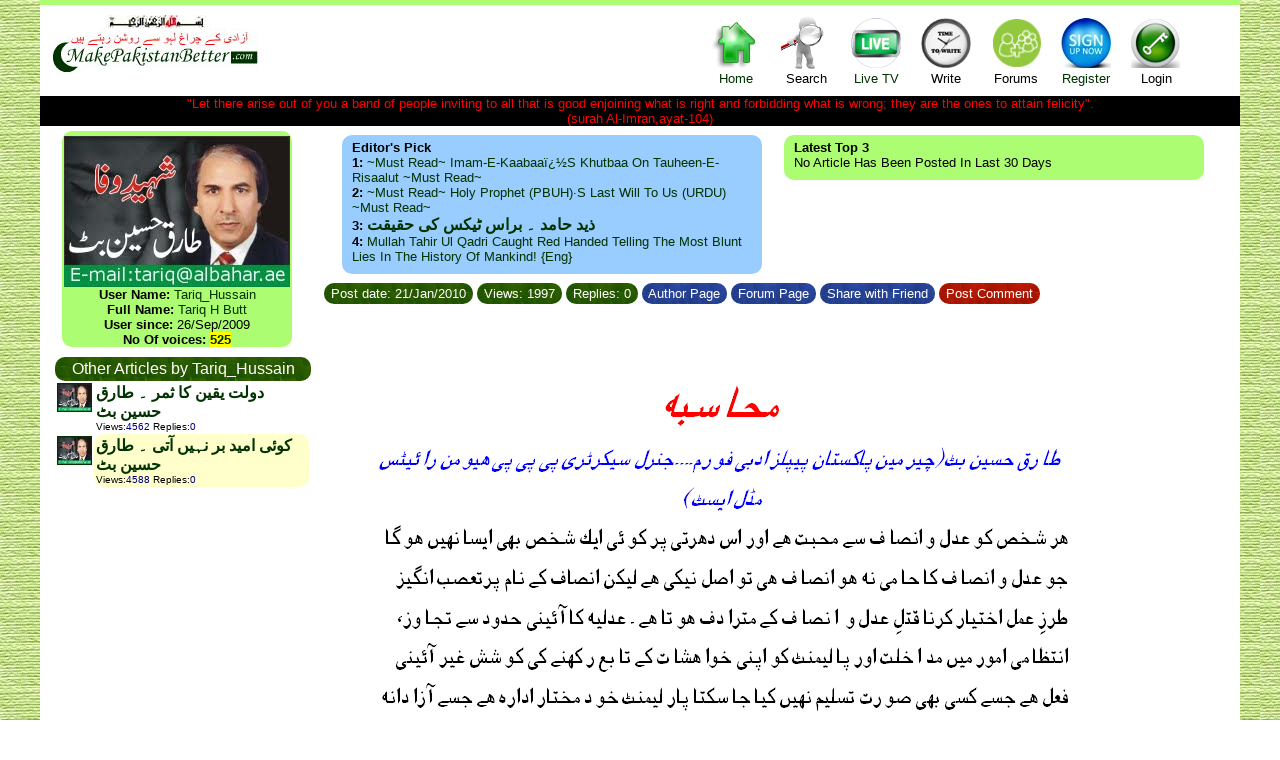

--- FILE ---
content_type: text/html; charset=utf-8
request_url: http://makepakistanbetter.com/why_how_what_forum.aspx?GroupID=11&ArticleID=8900
body_size: 46434
content:

<!DOCTYPE html PUBLIC "-//W3C//DTD XHTML 1.0 Transitional//EN" "http://www.w3.org/TR/xhtml1/DTD/xhtml1-transitional.dtd">

<html xmlns="http://www.w3.org/1999/xhtml">
<head><meta name="description" content="Think Tank of Pakistan,Pakistan's Think tank,ThinkTank of Pakistan,Voice forum of Pakistan,Pakistan's Voice forum, help us to build the biggest and independent think tank of Islamic Republic of Pakistan,History of Pakistan,Pakistan's history, informative links,Pakistan's Links, all you want to know about Pakistan all on one site" /><meta name="Keywords" content="Think Tank of Pakistan,Pakistan's Think tank,ThinkTank of Pakistan,Voice forum of Pakistan,Pakistan's Voice forum, help us to build the biggest and independent think tank of Islamic Republic of Pakistan,History of Pakistan,Pakistan's history, informative links,Pakistan's Links, all you want to know about Pakistan all on one site" /><meta name="verify-v1" content="ZDBujaR5p3o/dVbTW88QSSUeb74s06Je4ZTmjMxmZqo=" /><meta http-equiv="Content-Language" content="en-gb" /><meta http-equiv="Content-Type" content="charset=windows-1252;text/html;  charset=UTF-8;charset=ISO-8859-1" /><link rel="stylesheet" href="CSSFiles/mpb.css" type="text/css" /><title>
	Let us make Pakistan Better
</title>
    </head>
<body>
<link rel="stylesheet" href="CSSFiles/mpb.css" type="text/css">
    <form name="aspnetForm" method="post" action="why_how_what_forum.aspx?GroupID=11&amp;ArticleID=8900" id="aspnetForm">
<div>
<input type="hidden" name="__VIEWSTATE" id="__VIEWSTATE" value="/[base64]" />
</div>

<div>

	<input type="hidden" name="__VIEWSTATEGENERATOR" id="__VIEWSTATEGENERATOR" value="E1E659CE" />
</div>
    <center>
    <div class=clearfix style="width:1200px; background-color:White;   ">
     <center>
            
            
<script language="javascript">
    function showforums(val1) {
        document.getElementById('divsearch').style.display = 'none';
        document.getElementById('divcs').style.display = 'none';
        document.getElementById('divForums').style.display = 'none';
        document.getElementById('divLogin').style.display = 'none';

        if (val1 == 4) {
            if (document.getElementById('divForums').style.display == '')
                document.getElementById('divForums').style.display = 'none';
            else
                document.getElementById('divForums').style.display = '';
        }
        else if (val1 == 6) {
            if (document.getElementById('divLogin').style.display == '')
                document.getElementById('divLogin').style.display = 'none';
                else 
                    document.getElementById('divLogin').style.display = '';
        }
        else if (val1 == 3) {
            if (document.getElementById('divsearch').style.display == '')
                document.getElementById('divsearch').style.display = 'none';
                else
                    document.getElementById('divsearch').style.display = '';
        }
        else if (val1 == 1) {
        if (document.getElementById('divcs').style.display == '')
            document.getElementById('divcs').style.display = 'none';
            else
                document.getElementById('divcs').style.display = '';
        }
    }
</script>
<div style=" background-color:#ACFD71; width:100%; font-size:3pt;"><br /></div>  
<div class="div1"  id="maind1" style=" margin-top: 0px; overflow:hidden; align:right; width:100%;">
<div style=" padding:10px 0 10px 10px; float:left; text-align:center;" >
       <img src="images/bism.jpg" width="100" height="13"><br><a href="default.aspx">
       <img style="border:0" src="images/Pakistan.jpg" width="211" height="47"></a>
</div>

<div style=" color:Red; width:340px; padding:10px 50px 10px 50px; float:left; text-align: center; vertical-align:middle; ">
  <!--Some message will appear here-->
 

</div>
<div style=" width:520px; padding:0px 0px  0px 0px; float:left; text-align:center;">      
<div style=" padding:10px 10px 10px 10px; float:left; text-align:center; cursor:pointer"  >
     <a href="default.aspx"  > <div class="homei" style="padding:0px 0px 0px 0px;width:50px; height:56px;" >&nbsp;</div>
      Home</a>
</div>
<div style=" padding:10px 10px 10px 10px; float:left; text-align:center; cursor:pointer"    onclick="showforums(3);">
       <div class="helpi" style="padding:0px 0px 0px 0px;width:50px; height:56px;" >&nbsp;</div>
      Search 
</div> 
<div style=" padding:10px 10px 10px 10px; float:left; text-align:center; cursor:pointer"  >
     <a href="ViewTv.aspx" target=_blank>  <div class="tvi" style="padding:0px 0px 0px 0px;width:50px; height:56px;" >&nbsp;</div>
     Live TV</a>
</div> 

<div style=" padding:10px  10px 10px 10px; float:left; text-align:center; cursor:pointer" onclick="showforums(1);">
     <div class="writei" style="padding:0px 0px 0px 0px;width:50px; height:56px;" >&nbsp;</div>Write
</div>   
<div style=" padding:10px  10px 10px 10px; float:left; text-align:center; cursor:pointer" onclick="showforums(4);">
      <div class="forumi" style="padding:0px 0px 0px 0px;width:50px; height:56px;" >&nbsp;</div>Forums
</div>   
        
<div style=" padding:10px 10px 10px 10px; float:left; text-align:center; cursor:pointer"  >
      <a href="AddUser.aspx"  >
        <div class="registeri" style="padding:0px 0px 0px 0px;width:50px; height:56px;" >&nbsp;</div>Register </a>
</div>         
<div style=" padding:10px 10px 10px 10px; float:left; text-align:center; cursor:pointer" onclick="showforums(6);">
       <div class="logini" style="padding:0px 0px 0px 0px;width:50px; height:56px;" >&nbsp;</div>Login
</div>  

</div>

</div>

<div class="popup" class=divsearch id="divcs" style=" text-align:center; border-radius:10pt; padding: 10px 10px 10px 10px;   font-size:14px; width:650px; display:none;top:85px; right:200px; position:absolute;">
  <div style="vertical-align:top;    cursor:pointer;width:100%; text-align:right;" onclick="showforums(0); " >X</div>
        Coming Soon!!!<br />
        Please send your articles/ voices/ comments/ videos etc. to webmaster via email @ webmaster@makepakistanbetter.com<br />
        Thank you
</div>

<div class="popup" class=divsearch id="divLogin" style=" text-align:center; border-radius:10pt; padding: 10px 10px 10px 10px;   font-size:14px; width:650px; display:none;top:85px; right:200px; position:absolute;">
  <div style="vertical-align:top;    cursor:pointer;width:100%; text-align:right;" onclick="showforums(0); " >X</div>
       UserName: <input name="ctl00$HeaderBanner1$UName" type="text" id="ctl00_HeaderBanner1_UName" />
       Password: <input name="ctl00$HeaderBanner1$UPassword" type="password" id="ctl00_HeaderBanner1_UPassword" />
       <input type="submit" name="ctl00$HeaderBanner1$logmein" value="Log me in" id="ctl00_HeaderBanner1_logmein" />
       <br />       Forgot your password, No Problem <a href="ForgotPassword.aspx"><span style="color:red"> click here </span>.</a>
</div>
<div class="popup" class=divsearch id="divForums" style=" text-align:center; border-radius:10pt; padding: 10px 10px 10px 10px;   font-size:14px; width:950px; display:none;top:85px; right:200px; position:absolute;">
  <div style="vertical-align:top;    cursor:pointer;width:100%; text-align:right;" onclick="showforums(0); " >X</div>
       <table width=900px cellspacing="1" style=" border:0  none;"   border="0">
 
    <tr>
   
       <td align="center"  width="8%">
      
      <a title="Islam" href="why_how_what.aspx?GroupID=3&Group_title=Islam" target="_top">
     
      <div class="pici1" style="padding:0px 0px 0px 0px;width:30px; height:30px;" >&nbsp;</div>
      </a></td>    
      
      <td align="center"  width="8%">
       
      <a title="Pakistan" href="why_how_what.aspx?GroupID=5&Group_title=Pakistan" target="_top">
     
      <div class="pici2" style="padding:0px 0px 0px 0px;width:30px; height:30px;" >&nbsp;</div></a></td>
          <td align="center"  width="8%">
       
      <a title="Politics" href="why_how_what.aspx?GroupID=1&Group_title=Politics" target="_top">
      
      <div class="pici3" style="padding:0px 0px 0px 0px;width:30px; height:30px;" >&nbsp;</div></a></td>
       <td align="center"  width="9%">
       
      <a title="Islam and World" href="why_how_what.aspx?GroupID=9&Group_title=Islam and World" target="_top">
     
      <div class="pici4" style="padding:0px 0px 0px 0px;width:30px; height:30px;" >&nbsp;</div></a></td>
       <td align="center"  width="8%">
       
      <a title="Science &amp; Tech." href="why_how_what.aspx?GroupID=6&Group_title=IT" target="_top">
     
      <div class="pici5" style="padding:0px 0px 0px 0px;width:30px; height:30px;" >&nbsp;</div></a></td>
        
      
      <td align="center"  width="9%">
       
      <a title="Global News" href="why_how_what.aspx?GroupID=12&Group_title=Global News" target="_top">
      
      <div class="pici6" style="padding:0px 0px 0px 0px;width:30px; height:30px;" >&nbsp;</div></a></td>
       
      <td align="center"  width="8%">
       
      <a title="Urdu Articles" href="why_how_what.aspx?GroupID=11&Group_title=Urdu Articles" target="_top">
     
      <div class="pici7" style="padding:0px 0px 0px 0px;width:30px; height:30px;" >&nbsp;</div></a></td>
        <td align="center"  width="8%">
       
      <a title="Poetry corner" href="why_how_what.aspx?GroupID=20&Group_title=Poetry corner" target="_top">
      
      <div class="pici8" style="padding:0px 0px 0px 0px;width:30px; height:30px;" >&nbsp;</div></a></td>
        <td align="center"  width="8%">
       
      <a title="Cartoons & Images" href="why_how_what.aspx?GroupID=34&Group_title=Cartoons" target="_top">
     
      <div class="pici9" style="padding:0px 0px 0px 0px;width:30px; height:30px;" >&nbsp;</div>
      </a></td>
       <td align="center"  width="8%">
       
      <a title="My Voice" href="why_how_what.aspx?GroupID=22&Group_title=My Voice" target="_top">
      
      <div class="pici10" style="padding:0px 0px 0px 0px;width:30px; height:30px;" >&nbsp;</div></a></td>
       <td   align="center"  width="8%">
       
      <a title="Videos" href="why_how_what.aspx?GroupID=18&Group_title=Videos" target="_top">
      
      <div class="pici11" style="padding:0px 0px 0px 0px;width:30px; height:30px;" >&nbsp;</div></a></td>
        <td   align="center"  width="8%">
       
      <a title="Sports" href="why_how_what.aspx?GroupID=4&Group_title=Sports" target="_top">
 
      <div class="pici12" style="padding:0px 0px 0px 0px;width:30px; height:30px;" >&nbsp;</div></a></td>
      </tr>

    <tr>
   
           <td >
      
<b> <a title="Islam" href="why_how_what.aspx?GroupID=3&Group_title=Islam" target="_top">
<font style="font-size:8pt">Islam</font></a></b></td>
         <td >
      
      <a title="Pakistan" href="why_how_what.aspx?GroupID=5&Group_title=Pakistan" target="_top"><b><font style="font-size:8pt">Pakistan</font></b></a></td>
       <td >
      
      <a title="Politics" href="why_how_what.aspx?GroupID=1&Group_title=Politics" target="_top"><b><font style="font-size:8pt">Politics</font></b></a></td>
         <td >
      
      <a title="Islam and World" href="why_how_what.aspx?GroupID=9&Group_title=Islam and World" target="_top"><b><font style="font-size:8pt">Islam & World</font></b></a></td> 
      
          <td >
      
      <a title="Science &amp; Tech." href="why_how_what.aspx?GroupID=6&Group_title=IT" target="_top"><font style="font-size:8pt"><b>Science & Tech.</b></font></a></td>
      
      
         <td >
      <b><a title="Global Articles" href="why_how_what.aspx?GroupID=12&Group_title=Global News" target="_top">
      <font style="font-size:8pt">Global Articles</font></a></b></td>
      
    
     
       
        <td >
      
      <a title="Urdu Articles" href="why_how_what.aspx?GroupID=11&Group_title=Urdu Articles" target="_top"><b><font style="font-size:8pt">Urdu Articles</font></b></a></td>
         <td >
      
      <a title="Poetry corner" href="why_how_what.aspx?GroupID=20&Group_title=Poetry corner" target="_top"><b><font style="font-size:8pt">Poetry</font></b></a></td>
        <td >
      
      <a title="Cartoons & Images" href="why_how_what.aspx?GroupID=34&Group_title=Cartoons/Images" target="_top"><b><font style="font-size:8pt">Cartoons & Images</font></b></a></td>
          <td >
      
      <a title="My Voice" href="why_how_what.aspx?GroupID=22&Group_title=My Voice" target="_top"><b><font style="font-size:8pt">My Voice</font></b></a></td>
         <td >
      
      <a title="Videos" href="why_how_what.aspx?GroupID=18&Group_title=Videos" target="_top"><b><font style="font-size:8pt">Videos</font></b></a></td>
         <td >
      
      <a title="Sports" href="why_how_what.aspx?GroupID=4&Group_title=Sports" target="_top"><font style="font-size:8pt"><b>Sports</b></font></a></td>
    </tr>

    </table>
</div>
 
<div class="popup" class=divsearch id="divsearch" style=" text-align:center; border-radius:10pt; padding: 10px 10px 10px 10px;   font-size:14px; width:450px; display:none;top:85px; right:200px; position:absolute;">
 <div style="vertical-align:top;    cursor:pointer;width:100%; text-align:right;" onclick="showforums(0); " >X</div>
 <font color=green>Article Search</font><br />
             by Article keywords :<input name="ctl00$HeaderBanner1$ArticleKeyWords" type="text" id="ctl00_HeaderBanner1_ArticleKeyWords" name="ArticleKeyWords" /> <br /> <font color=green>OR</font><br /> 
       by Author Name :<input name="ctl00$HeaderBanner1$ArticleAuthor" type="text" id="ctl00_HeaderBanner1_ArticleAuthor" name="ArticleAuthor" /> <br /> <font color=green>OR</font><br />
       by Posted By :<input name="ctl00$HeaderBanner1$ArticleOwner" type="text" id="ctl00_HeaderBanner1_ArticleOwner" name="ArticleOwner" /><br />
       <input type="submit" name="ctl00$HeaderBanner1$Search" value="Search Articles" id="ctl00_HeaderBanner1_Search" />
</div>
 </center>
        
 
<div id="divM" style="background-color:Black; color:Red;   width:100%"  >
&quot;Let there arise out of you a band of people inviting to all that is good enjoining 
what is right and forbidding what is wrong; they are the ones to attain felicity&quot;.<br /> (surah Al-Imran,ayat-104)
</div>
<div id="div3" style="float:left; width:250px; padding:0px 0 0 0px"> 
<div id="div4" class="UPic" style="float:left;padding:5px 0px 0 0px" >
<a href="why_how_what_user.aspx?userid=Tariq_Hussain">
<img id="ctl00_ContentPlaceHolder1_imgu" src="APics/3503.jpg" alt="Image Not found for user" style="border-width:0px;" /> <br /></a>

<b>User Name:</b> <a href="why_how_what_user.aspx?userid=Tariq_Hussain">Tariq_Hussain</a><br />
<b>Full Name:</b> <a href="why_how_what_user.aspx?userid=Tariq_Hussain">Tariq H Butt </a><br />
<b>User since:</b> 26/Sep/2009<br />
<b>No Of voices: <a href="why_how_what_user.aspx?userid=Tariq_Hussain" style=" background:yellow;">525</a></b>
</div>
<div id="div2" style="float:left; width:250px; padding:5px 0 0 5px">
     
 
<div   style="padding:0 0 0 10px; width:100%;float:left; ">              
  
 <div class="divh" style="width:250px;   float:left;">
 <a href="why_how_what_All.aspx?Sby=1" title="Show me All top rated Articles">
 <font  color="#FFFFFF"><span id="ctl00_ContentPlaceHolder1_Top15List2_lblTitle" class="lblTitle">Other Articles by Tariq_Hussain</span></font> </a>
 </div>
 
 <div  style="width:100%;  float:left;">      
         
     
       <table width=100% cellspacing=0 cellpadding=2 style=" border:none 0">
      
  
<tr><td style="vertical-align:top; text-align:left;" >
       <a   href="why_how_what_user.aspx?userID=Tariq_Hussain" target="_top">
       <img  title="Show me All Articles posted by : Tariq_Hussain" src="apicss/3503.jpg" width="33" height="27" border=1></a>
    </td>
    <td class='nrow'  style="vertical-align:top; text-align:left;"  >
   <a href="why_how_what_forum.aspx?GroupID=11&ArticleID=27848" target="_top" class='urduA'  >
       &#1583;&#1608;&#1604;&#1578; &#1740;&#1602;&#1740;&#1606; &#1705;&#1575; &#1579;&#1605;&#1585; &#1748; &#1591;&#1575;&#1585;&#1602; &#1581;&#1587;&#1740;&#1606; &#1576;&#1657;</a><br>
         
       <font size="1">Views</font><font color="#000000" size="1">:</font><font color="#000080" size="1">4562</font><font color="#000000" size="1"> </font>
<font size="1"> Replies</font><font color="#000000" size="1">:</font><font color="#000080" size="1">0</font>
     </td>
     </tr>   
     
<tr><td style="vertical-align:top; text-align:left;" >
       <a   href="why_how_what_user.aspx?userID=Tariq_Hussain" target="_top">
       <img  title="Show me All Articles posted by : Tariq_Hussain" src="apicss/3503.jpg" width="33" height="27" border=1></a>
    </td>
    <td class='arow'  style="vertical-align:top; text-align:left;"  >
   <a href="why_how_what_forum.aspx?GroupID=11&ArticleID=27844" target="_top" class='urduA'  >
       &#1705;&#1608;&#1574;&#1740; &#1575;&#1605;&#1740;&#1583; &#1576;&#1585; &#1606;&#1729;&#1740;&#1722; &#1570;&#1578;&#1740; &#1748; &#1591;&#1575;&#1585;&#1602; &#1581;&#1587;&#1740;&#1606; &#1576;&#1657;</a><br>
         
       <font size="1">Views</font><font color="#000000" size="1">:</font><font color="#000080" size="1">4588</font><font color="#000000" size="1"> </font>
<font size="1"> Replies</font><font color="#000000" size="1">:</font><font color="#000080" size="1">0</font>
     </td>
     </tr>   
     
     <tr><td colspan=2>
             <script type="text/javascript"><!--
google_ad_client = "ca-pub-3576342540965318";
/* MpbFP */
google_ad_slot = "0233067322";
google_ad_width = 250;
google_ad_height = 250;
//-->
</script>
<script type="text/javascript"
src="http://pagead2.googlesyndication.com/pagead/show_ads.js">
</script>	
             </td></tr>
                
<tr><td style="vertical-align:top; text-align:left;" >
       <a   href="why_how_what_user.aspx?userID=Tariq_Hussain" target="_top">
       <img  title="Show me All Articles posted by : Tariq_Hussain" src="apicss/3503.jpg" width="33" height="27" border=1></a>
    </td>
    <td class='nrow'  style="vertical-align:top; text-align:left;"  >
   <a href="why_how_what_forum.aspx?GroupID=11&ArticleID=27820" target="_top" class='urduA'  >
       &#1582;&#1583;&#1575;&#1574;&#1740; &#1662;&#1729;&#1670;&#1575;&#1606; &#1705;&#1575; &#1586;&#1740;&#1606;&#1729; &#1748; &#1591;&#1575;&#1585;&#1602; &#1581;&#1587;&#1740;&#1606; &#1576;&#1657;</a><br>
         
       <font size="1">Views</font><font color="#000000" size="1">:</font><font color="#000080" size="1">2039</font><font color="#000000" size="1"> </font>
<font size="1"> Replies</font><font color="#000000" size="1">:</font><font color="#000080" size="1">0</font>
     </td>
     </tr>   
     
<tr><td style="vertical-align:top; text-align:left;" >
       <a   href="why_how_what_user.aspx?userID=Tariq_Hussain" target="_top">
       <img  title="Show me All Articles posted by : Tariq_Hussain" src="apicss/3503.jpg" width="33" height="27" border=1></a>
    </td>
    <td class='arow'  style="vertical-align:top; text-align:left;"  >
   <a href="why_how_what_forum.aspx?GroupID=11&ArticleID=27807" target="_top" class='urduA'  >
       &#1585;&#1608;&#1588;&#1606;&#1740; &#1705;&#1575; &#1587;&#1601;&#1585;&#1748;&#1591;&#1575;&#1585;&#1602; &#1581;&#1587;&#1740;&#1606; &#1576;&#1657;</a><br>
         
       <font size="1">Views</font><font color="#000000" size="1">:</font><font color="#000080" size="1">2161</font><font color="#000000" size="1"> </font>
<font size="1"> Replies</font><font color="#000000" size="1">:</font><font color="#000080" size="1">0</font>
     </td>
     </tr>   
     
<tr><td style="vertical-align:top; text-align:left;" >
       <a   href="why_how_what_user.aspx?userID=Tariq_Hussain" target="_top">
       <img  title="Show me All Articles posted by : Tariq_Hussain" src="apicss/3503.jpg" width="33" height="27" border=1></a>
    </td>
    <td class='nrow'  style="vertical-align:top; text-align:left;"  >
   <a href="why_how_what_forum.aspx?GroupID=11&ArticleID=27802" target="_top" class='urduA'  >
       &#1606;&#1580;&#1575;&#1578; &#1705;&#1740; &#1575;&#1587;&#1575;&#1587; &#1748; &#1591;&#1575;&#1585;&#1602; &#1581;&#1587;&#1740;&#1606; &#1576;&#1657;</a><br>
         
       <font size="1">Views</font><font color="#000000" size="1">:</font><font color="#000080" size="1">1862</font><font color="#000000" size="1"> </font>
<font size="1"> Replies</font><font color="#000000" size="1">:</font><font color="#000080" size="1">0</font>
     </td>
     </tr>   
     
<tr><td style="vertical-align:top; text-align:left;" >
       <a   href="why_how_what_user.aspx?userID=Tariq_Hussain" target="_top">
       <img  title="Show me All Articles posted by : Tariq_Hussain" src="apicss/3503.jpg" width="33" height="27" border=1></a>
    </td>
    <td class='arow'  style="vertical-align:top; text-align:left;"  >
   <a href="why_how_what_forum.aspx?GroupID=11&ArticleID=27800" target="_top" class='urduA'  >
       &#1576;&#1581;&#1585; &#1576;&#1746; &#1705;&#1585;&#1575;&#1722; &#1748; &#1591;&#1575;&#1585;&#1602; &#1581;&#1587;&#1740;&#1606; &#1576;&#1657;</a><br>
         
       <font size="1">Views</font><font color="#000000" size="1">:</font><font color="#000080" size="1">2004</font><font color="#000000" size="1"> </font>
<font size="1"> Replies</font><font color="#000000" size="1">:</font><font color="#000080" size="1">0</font>
     </td>
     </tr>   
     
<tr><td style="vertical-align:top; text-align:left;" >
       <a   href="why_how_what_user.aspx?userID=Tariq_Hussain" target="_top">
       <img  title="Show me All Articles posted by : Tariq_Hussain" src="apicss/3503.jpg" width="33" height="27" border=1></a>
    </td>
    <td class='nrow'  style="vertical-align:top; text-align:left;"  >
   <a href="why_how_what_forum.aspx?GroupID=11&ArticleID=27792" target="_top" class='urduA'  >
       &#1593;&#1604;&#1605; &#1608; &#1576;&#1589;&#1740;&#1585;&#1578; &#1705;&#1575; &#1593;&#1604;&#1605;&#1576;&#1585;&#1583;&#1575;&#1585; &#1748; &#1591;&#1575;&#1585;&#1602; &#1581;&#1587;&#1740;&#1606; &#1576;&#1657;</a><br>
         
       <font size="1">Views</font><font color="#000000" size="1">:</font><font color="#000080" size="1">1974</font><font color="#000000" size="1"> </font>
<font size="1"> Replies</font><font color="#000000" size="1">:</font><font color="#000080" size="1">0</font>
     </td>
     </tr>   
     
<tr><td style="vertical-align:top; text-align:left;" >
       <a   href="why_how_what_user.aspx?userID=Tariq_Hussain" target="_top">
       <img  title="Show me All Articles posted by : Tariq_Hussain" src="apicss/3503.jpg" width="33" height="27" border=1></a>
    </td>
    <td class='arow'  style="vertical-align:top; text-align:left;"  >
   <a href="why_how_what_forum.aspx?GroupID=11&ArticleID=27766" target="_top" class='urduA'  >
       &#1583;&#1593;&#1575;&#1548;&#1575;&#1604;&#1578;&#1580;&#1575; &#1575;&#1608;&#1585; &#1602;&#1590;&#1575; &#1748; &#1591;&#1575;&#1585;&#1602; &#1581;&#1587;&#1740;&#1606; &#1576;&#1657;</a><br>
         
       <font size="1">Views</font><font color="#000000" size="1">:</font><font color="#000080" size="1">1942</font><font color="#000000" size="1"> </font>
<font size="1"> Replies</font><font color="#000000" size="1">:</font><font color="#000080" size="1">0</font>
     </td>
     </tr>   
     
<tr><td style="vertical-align:top; text-align:left;" >
       <a   href="why_how_what_user.aspx?userID=Tariq_Hussain" target="_top">
       <img  title="Show me All Articles posted by : Tariq_Hussain" src="apicss/3503.jpg" width="33" height="27" border=1></a>
    </td>
    <td class='nrow'  style="vertical-align:top; text-align:left;"  >
   <a href="why_how_what_forum.aspx?GroupID=11&ArticleID=27739" target="_top" class='urduA'  >
       &#1576;&#1604;&#1606;&#1583;&#1729;&#1608;&#1722; &#1705;&#1575; &#1587;&#1601;&#1585; &#1748; &#1591;&#1575;&#1585;&#1602; &#1581;&#1587;&#1740;&#1606; &#1576;&#1657;</a><br>
         
       <font size="1">Views</font><font color="#000000" size="1">:</font><font color="#000080" size="1">1772</font><font color="#000000" size="1"> </font>
<font size="1"> Replies</font><font color="#000000" size="1">:</font><font color="#000080" size="1">0</font>
     </td>
     </tr>   
     
<tr><td style="vertical-align:top; text-align:left;" >
       <a   href="why_how_what_user.aspx?userID=Tariq_Hussain" target="_top">
       <img  title="Show me All Articles posted by : Tariq_Hussain" src="apicss/3503.jpg" width="33" height="27" border=1></a>
    </td>
    <td class='arow'  style="vertical-align:top; text-align:left;"  >
   <a href="why_how_what_forum.aspx?GroupID=11&ArticleID=27722" target="_top" class='urduA'  >
       &#1587;&#1575;&#1604;&#1605;&#1740;&#1578; &#1705;&#1575; &#1590;&#1575;&#1605;&#1606; &#1748; &#1591;&#1575;&#1585;&#1602; &#1581;&#1587;&#1740;&#1606; &#1576;&#1657;</a><br>
         
       <font size="1">Views</font><font color="#000000" size="1">:</font><font color="#000080" size="1">1877</font><font color="#000000" size="1"> </font>
<font size="1"> Replies</font><font color="#000000" size="1">:</font><font color="#000080" size="1">0</font>
     </td>
     </tr>   
     
</table>
     
 <a href="why_how_what_user.aspx?userid=Tariq_Hussain" target="_top">
        <p class="sfontr" style="text-align:center;">Click here to read All Articles by User: Tariq_Hussain</p></a>
 
  
 </div>
</div>
</div>
<div id="div5" style="float:left; width:250px; padding:5px 0 0 0px">
     
 
<div   style="padding:0 0 0 10px; width:100%;float:left; ">              
  
 <div class="divh" style="width:250px;   float:left;">
 <a href="why_how_what_All.aspx?Sby=1" title="Show me All top rated Articles">
 <font  color="#FFFFFF"><span id="ctl00_ContentPlaceHolder1_Top15List1_lblTitle" class="lblTitle">Other Articles in Urdu Articles</span></font> </a>
 </div>
 
 <div  style="width:100%;  float:left;">      
         
     
       <table width=100% cellspacing=0 cellpadding=2 style=" border:none 0">
      
  
<tr><td style="vertical-align:top; text-align:left;" >
       <a   href="why_how_what_user.aspx?userID=Tariq_Hussain" target="_top">
       <img  title="Show me All Articles posted by : Tariq_Hussain" src="apicss/3503.jpg" width="33" height="27" border=1></a>
    </td>
    <td class='nrow'  style="vertical-align:top; text-align:left;"  >
   <a href="why_how_what_forum.aspx?GroupID=11&ArticleID=27848" target="_top" class='urduA'  >
       &#1583;&#1608;&#1604;&#1578; &#1740;&#1602;&#1740;&#1606; &#1705;&#1575; &#1579;&#1605;&#1585; &#1748; &#1591;&#1575;&#1585;&#1602; &#1581;&#1587;&#1740;&#1606; &#1576;&#1657;</a><br>
         
       <font size="1">Views</font><font color="#000000" size="1">:</font><font color="#000080" size="1">4562</font><font color="#000000" size="1"> </font>
<font size="1"> Replies</font><font color="#000000" size="1">:</font><font color="#000080" size="1">0</font>
     </td>
     </tr>   
     
<tr><td style="vertical-align:top; text-align:left;" >
       <a   href="why_how_what_user.aspx?userID=Sami_Malik" target="_top">
       <img  title="Show me All Articles posted by : Sami_Malik" src="apicss/142.jpg" width="33" height="27" border=1></a>
    </td>
    <td class='arow'  style="vertical-align:top; text-align:left;"  >
   <a href="why_how_what_forum.aspx?GroupID=11&ArticleID=27847" target="_top" class='urduA'  >
       &#1581;&#1602; &#1705;&#1587;&#1740; &#1570;&#1605;&#1740;&#1585;&#1588; &#1705;&#1608; &#1606;&#1729;&#1740;&#1722; &#1605;&#1575;&#1606;&#1578;&#1575; &#1748; &#1587;&#1605;&#1740;&#1593; &#1575;&#1604;&#1604;&#1729; &#1605;&#1604;&#1705;</a><br>
         
       <font size="1">Views</font><font color="#000000" size="1">:</font><font color="#000080" size="1">4516</font><font color="#000000" size="1"> </font>
<font size="1"> Replies</font><font color="#000000" size="1">:</font><font color="#000080" size="1">0</font>
     </td>
     </tr>   
     
     <tr><td colspan=2>
             <script type="text/javascript"><!--
google_ad_client = "ca-pub-3576342540965318";
/* MpbFP */
google_ad_slot = "0233067322";
google_ad_width = 250;
google_ad_height = 250;
//-->
</script>
<script type="text/javascript"
src="http://pagead2.googlesyndication.com/pagead/show_ads.js">
</script>	
             </td></tr>
                
<tr><td style="vertical-align:top; text-align:left;" >
       <a   href="why_how_what_user.aspx?userID=Sami_Malik" target="_top">
       <img  title="Show me All Articles posted by : Sami_Malik" src="apicss/142.jpg" width="33" height="27" border=1></a>
    </td>
    <td class='nrow'  style="vertical-align:top; text-align:left;"  >
   <a href="why_how_what_forum.aspx?GroupID=11&ArticleID=27846" target="_top" class='urduA'  >
       &#1575;&#1740;&#1585;&#1575;&#1606; &#1575;&#1608;&#1585; &#1575;&#1587;&#1585;&#1575;&#1574;&#1740;&#1604; &#1581;&#1575;&#1604;&#1578; &#1580;&#1606;&#1711; &#1605;&#1740;&#1722; &#1748; &#1587;&#1605;&#1740;&#1593; &#1575;&#1604;&#1604;&#1729; &#1605;&#1604;&#1705;</a><br>
         
       <font size="1">Views</font><font color="#000000" size="1">:</font><font color="#000080" size="1">4435</font><font color="#000000" size="1"> </font>
<font size="1"> Replies</font><font color="#000000" size="1">:</font><font color="#000080" size="1">0</font>
     </td>
     </tr>   
     
<tr><td style="vertical-align:top; text-align:left;" >
       <a   href="why_how_what_user.aspx?userID=Sami_Malik" target="_top">
       <img  title="Show me All Articles posted by : Sami_Malik" src="apicss/142.jpg" width="33" height="27" border=1></a>
    </td>
    <td class='arow'  style="vertical-align:top; text-align:left;"  >
   <a href="why_how_what_forum.aspx?GroupID=11&ArticleID=27845" target="_top" class='urduA'  >
       &#1575;&#1740;&#1575;&#1705; &#1606;&#1593;&#1576;&#1583;&#1608; &#1608; &#1575;&#1740;&#1575;&#1705; &#1606;&#1587;&#1578;&#1593;&#1740;&#1606; &#1748; &#1587;&#1605;&#1740;&#1593; &#1575;&#1604;&#1604;&#1729; &#1605;&#1604;&#1705;</a><br>
         
       <font size="1">Views</font><font color="#000000" size="1">:</font><font color="#000080" size="1">4585</font><font color="#000000" size="1"> </font>
<font size="1"> Replies</font><font color="#000000" size="1">:</font><font color="#000080" size="1">0</font>
     </td>
     </tr>   
     
<tr><td style="vertical-align:top; text-align:left;" >
       <a   href="why_how_what_user.aspx?userID=Tariq_Hussain" target="_top">
       <img  title="Show me All Articles posted by : Tariq_Hussain" src="apicss/3503.jpg" width="33" height="27" border=1></a>
    </td>
    <td class='nrow'  style="vertical-align:top; text-align:left;"  >
   <a href="why_how_what_forum.aspx?GroupID=11&ArticleID=27844" target="_top" class='urduA'  >
       &#1705;&#1608;&#1574;&#1740; &#1575;&#1605;&#1740;&#1583; &#1576;&#1585; &#1606;&#1729;&#1740;&#1722; &#1570;&#1578;&#1740; &#1748; &#1591;&#1575;&#1585;&#1602; &#1581;&#1587;&#1740;&#1606; &#1576;&#1657;</a><br>
         
       <font size="1">Views</font><font color="#000000" size="1">:</font><font color="#000080" size="1">4588</font><font color="#000000" size="1"> </font>
<font size="1"> Replies</font><font color="#000000" size="1">:</font><font color="#000080" size="1">0</font>
     </td>
     </tr>   
     
<tr><td style="vertical-align:top; text-align:left;" >
       <a   href="why_how_what_user.aspx?userID=Sami_Malik" target="_top">
       <img  title="Show me All Articles posted by : Sami_Malik" src="apicss/142.jpg" width="33" height="27" border=1></a>
    </td>
    <td class='arow'  style="vertical-align:top; text-align:left;"  >
   <a href="why_how_what_forum.aspx?GroupID=11&ArticleID=27843" target="_top" class='urduA'  >
       &#1570;&#1606;&#1587;&#1572;&#1722; &#1705;&#1575; &#1587;&#1608;&#1585;&#1580; &#1575;&#1608;&#1585; &#1740;&#1602;&#1740;&#1606; &#1605;&#1581;&#1705;&#1605; &#1748; &#1587;&#1605;&#1740;&#1593; &#1575;&#1604;&#1604;&#1729; &#1605;&#1604;&#1705;</a><br>
         
       <font size="1">Views</font><font color="#000000" size="1">:</font><font color="#000080" size="1">4533</font><font color="#000000" size="1"> </font>
<font size="1"> Replies</font><font color="#000000" size="1">:</font><font color="#000080" size="1">0</font>
     </td>
     </tr>   
     
<tr><td style="vertical-align:top; text-align:left;" >
       <a   href="why_how_what_user.aspx?userID=M.Abdullah1" target="_top">
       <img  title="Show me All Articles posted by : M.Abdullah1" src="apicss/5178.jpg" width="33" height="27" border=1></a>
    </td>
    <td class='nrow'  style="vertical-align:top; text-align:left;"  >
   <a href="why_how_what_forum.aspx?GroupID=11&ArticleID=27840" target="_top" class='urduA'  >
       &#1587;&#1585;&#1583; &#1580;&#1729;&#1606;&#1605; &#1748; &#1662;&#1585;&#1608;&#1601;&#1740;&#1587;&#1585; &#1605;&#1581;&#1605;&#1583; &#1593;&#1576;&#1583;&#1575;&#1604;&#1604;&#1729; &#1576;&#1726;&#1657;&#1740;</a><br>
         
       <font size="1">Views</font><font color="#000000" size="1">:</font><font color="#000080" size="1">4711</font><font color="#000000" size="1"> </font>
<font size="1"> Replies</font><font color="#000000" size="1">:</font><font color="#000080" size="1">0</font>
     </td>
     </tr>   
     
<tr><td style="vertical-align:top; text-align:left;" >
       <a   href="why_how_what_user.aspx?userID=Sami_Malik" target="_top">
       <img  title="Show me All Articles posted by : Sami_Malik" src="apicss/142.jpg" width="33" height="27" border=1></a>
    </td>
    <td class='arow'  style="vertical-align:top; text-align:left;"  >
   <a href="why_how_what_forum.aspx?GroupID=11&ArticleID=27839" target="_top" class='urduA'  >
       &#1605;&#1575;&#1604;&#1705; &#1575;&#1604;&#1605;&#1604;&#1705; &#1705;&#1740; &#1578;&#1606;&#1576;&#1740;&#1729; &#1748; &#1587;&#1605;&#1740;&#1593; &#1575;&#1604;&#1604;&#1729; &#1605;&#1604;&#1705;</a><br>
         
       <font size="1">Views</font><font color="#000000" size="1">:</font><font color="#000080" size="1">4709</font><font color="#000000" size="1"> </font>
<font size="1"> Replies</font><font color="#000000" size="1">:</font><font color="#000080" size="1">0</font>
     </td>
     </tr>   
     
<tr><td style="vertical-align:top; text-align:left;" >
       <a   href="why_how_what_user.aspx?userID=Sami_Malik" target="_top">
       <img  title="Show me All Articles posted by : Sami_Malik" src="apicss/142.jpg" width="33" height="27" border=1></a>
    </td>
    <td class='nrow'  style="vertical-align:top; text-align:left;"  >
   <a href="why_how_what_forum.aspx?GroupID=11&ArticleID=27838" target="_top" class='urduA'  >
       &#1575;&#1606;&#1587;&#1575;&#1606;&#1608;&#1722; &#1705;&#1740; &#1578;&#1604;&#1575;&#1588;&#1748; &#1587;&#1605;&#1740;&#1593; &#1575;&#1604;&#1604;&#1729; &#1605;&#1604;&#1705;</a><br>
         
       <font size="1">Views</font><font color="#000000" size="1">:</font><font color="#000080" size="1">4698</font><font color="#000000" size="1"> </font>
<font size="1"> Replies</font><font color="#000000" size="1">:</font><font color="#000080" size="1">0</font>
     </td>
     </tr>   
     
<tr><td style="vertical-align:top; text-align:left;" >
       <a   href="why_how_what_user.aspx?userID=Khadimhussainsubhpoto" target="_top">
       <img  title="Show me All Articles posted by : Khadimhussainsubhpoto" src="ForumPics/urdu.jpg" width="33" height="27" border=1></a>
    </td>
    <td class='arow'  style="vertical-align:top; text-align:left;"  >
   <a href="why_how_what_forum.aspx?GroupID=11&ArticleID=27837" target="_top" class='urduA'  >
       &#1570;&#1574;&#1740; &#1575;&#1740;&#1605; &#1575;&#1740;&#1601;&#1548;&#1581;&#1705;&#1608;&#1605;&#1578;&#1548;&#1575;&#1662;&#1608;&#1586;&#1740;&#1588;&#1606; &#1748; &#1582;&#1575;&#1583;&#1605; &#1581;&#1587;&#1740;&#1606;</a><br>
         
       <font size="1">Views</font><font color="#000000" size="1">:</font><font color="#000080" size="1">4562</font><font color="#000000" size="1"> </font>
<font size="1"> Replies</font><font color="#000000" size="1">:</font><font color="#000080" size="1">0</font>
     </td>
     </tr>   
     
</table>
     
 <a href="why_how_what.aspx?groupid=11" target="_top">
        <p class="sfontr" style="text-align:center;">Click here to read All Articles in Forum: Urdu Articles</p></a>
 
 </div>
</div>
</div>

</div>
 <div id="div1" style=" float:left; width:900px; padding:0px 0px 0 25px">
 
   
 <script language="javascript">
     function ShowDiv(var1) {
         
     if (var1=="ET")
     {
         if (document.getElementById("EmailTop").style.display == "none")
         {
             document.getElementById("EmailTop").style.display = ""
             document.getElementById("ReplyTop").style.display = "none";
    
         }
         else 
         {
             document.getElementById("EmailTop").style.display = "none"
         }

     }
         
     else
     {

         if (document.getElementById("ReplyTop").style.display == "none") 
         {
             document.getElementById("ReplyTop").style.display = ""
             document.getElementById("EmailTop").style.display = "none";

         }
         else 
         {
             document.getElementById("ReplyTop").style.display = "none"
         }
      }
      
          
     }
   												
		var testresults
	function checkemail(){
		var str=document.FEmail.Email.value
		var str2=document.FEmail.MEmail.value
		var filter=/^([\w-]+(?:\.[\w-]+)*)@((?:[\w-]+\.)*\w[\w-]{0,66})\.([a-z]{2,6}(?:\.[a-z]{2})?)$/i
		if (filter.test(str) && filter.test(str2))
		testresults=true
		else{
		alert("Please input a valid email address!")
		testresults=false
		}
		return (testresults)
		}
													
													 
		</script>
													
		<script >
			function checkbae() {
				if (document.layers || document.getElementById || document.all)
					return checkemail()

				else
					document.FEmail.submit()

			}
		</script>	
  
 
 
   

	 
		
	 
<div id="div8" style=" float:left; width:900px; padding:4px 5px 0 5px"> 

           <div id="div7" class="UPicb" style="width:400px;float:left;text-align:left; padding:5px 10px 10px 10px;"     >
             
               
 <div id="div5"   style=" text-transform:capitalize; text-align:left; " >
             <b>Editor's Pick</b><br />
            <b>1:</b> <a href='why_how_what_forum.aspx?Groupid=3&articleid=2444' >~Must Read~ Imam-e-Kaabaaï¿½s Khutbaa on Tauheen-e-Risaalut ~Must Read~</a><br><b>2:</b> <a href='why_how_what_forum.aspx?Groupid=3&articleid=2813' >~Must Read~ Holy Prophet (PBUH)·s Last Will to us (URDU) ~Must Read~</a><br><b>3:</b> <a href='why_how_what_forum.aspx?Groupid=11&articleid=6335' class='urduA'>&#1584;&#1740;&#1583; &#1581;&#1575;&#1605;&#1583; &#1748; &#1576;&#1585;&#1575;&#1587; &#1657;&#1740;&#1705;&#1587; &#1705;&#1740; &#1581;&#1602;&#1740;&#1602;&#1578;</a><br><b>4:</b> <a href='why_how_what_forum.aspx?Groupid=18&articleid=19554' >Mullah Tahir ul Qadri caught red handed telling the most blunt lies in the history of mankind! {Eng} </a><br>
            
            </div>
            
            </div>
            
            <div id="div6" class="UPic" style=" text-transform:capitalize; width:400px; text-align:left;float:left;padding:5px 10px 10px 10px;"  >
          
               <div id="div5"   style=" text-transform:capitalize; text-align:left; " >
            <b>Latest Top 3</b><br />
            No Article has been posted in last 30 days
            </div>
 
            </div>
</div>				
                
<!-- Article display -->

<div id="divAD" style=" float:left; width:900px; padding:4px 5px 0 5px">
<div style="float:left;">&nbsp;</div>
<div style="float:left;">
<a href="why_how_what_date.aspx?SDate=21/Jan/2010"><span class="divh"  style="cursor:pointer;">&nbsp;Post date:&nbsp;21/Jan/2010&nbsp;</span></a>
&nbsp;</div>
<div style="float:left;">
<span class="divh"   >&nbsp;Views:&nbsp;1997&nbsp;</span>
&nbsp;</div>
<div style="float:left;">
<span class="divh"   >&nbsp;Replies:&nbsp;0&nbsp;</span>
&nbsp;</div>
<div style="float:left;">
<a href="why_how_what_user.aspx?userid=Tariq_Hussain"><span class="divhb" style="cursor:pointer;">&nbsp;Author Page&nbsp;</span></a>
&nbsp;</div>
<div style="float:left;">
<a href="why_how_what.aspx?groupid=11"><span class="divhb" style="cursor:pointer;">&nbsp;Forum Page&nbsp;</span>&nbsp;</a>
</div>
<div style="float:left;">
<span class="divhb" style="cursor:pointer;"  onclick="ShowDiv('ET')">&nbsp;Share with Friend&nbsp;</span>&nbsp;
</div>
<div style="float:left;">
<span class="divhr" style="cursor:pointer;"  onclick="ShowDiv('Rep')">&nbsp;Post Comment&nbsp;</span>&nbsp;
</div>




	<!-- I am using table tab to enclose article/replies into one TD. this is the best way to enclose un-closed div or other tags, may be entered 
    wrongly by user-->
    <table width=100%><tr> 
    <td width=100%>
    				 				
					 					<IMG src="http://www.makepakistanbetter.com/jan2010/thb2101101.gif"><BR><IMG src="http://www.makepakistanbetter.com/jan2010/thb2101102.gif"><BR><IMG src="http://www.makepakistanbetter.com/jan2010/thb2101103.gif"><BR><IMG src="http://www.makepakistanbetter.com/jan2010/thb2101104.gif"><BR>
						
 </td>
 </tr>
 </table>
 </div>	  
 <!-- End Article Display -->
<div   style="float:left;width:600px;padding 5px 5px 5px 5px;">
             <script type="text/javascript"><!--
                google_ad_client = "ca-pub-3576342540965318";
                /* ZTClientsPageBelow */
                google_ad_slot = "2076481511";
                google_ad_width = 468;
                google_ad_height = 60;
//-->
</script>
<script type="text/javascript"
src="http://pagead2.googlesyndication.com/pagead/show_ads.js">
</script>	
</div>

<!-- Reply Display -->														 
<div id="divAR" style="float:left;width:900px; text-align:left;">
    <!-- I am using table tab to enclose article/replies into one TD. this is the best way to enclose un-closed div or other tags, may be entered 
    wrongly by user-->
    <table width=100%><tr>
    <td width=100%>
    
			<div class='divhb'>&nbsp;No replies/comments found for this voice&nbsp;</div>
        
    </div>								  
    </td></tr></table>
</div>
<!-- End Reply Display -->					 
 
<div  style="float:left;width:600px;padding 5px 5px 5px 5px;">
             <script type="text/javascript"><!--
                google_ad_client = "ca-pub-3576342540965318";
                /* ZTClientsPageBelow */
                google_ad_slot = "2076481511";
                google_ad_width = 468;
                google_ad_height = 60;
//-->
</script>
<script type="text/javascript"
src="http://pagead2.googlesyndication.com/pagead/show_ads.js">
</script>	
</div>

</div>		
 
		<form name="FEmail" action="SendEmail.asp" onSubmit="return checkbae()"> 
												<input type=Hidden name="A_Title" value="~Muhasba ~Tariq Huss">
												<input type=hidden name="A_ID" value="8900">
												<input type=hidden name="FFID" value="11">
												<input type=hidden name="FFName" value="Urdu Articles">
												
						<div id="EmailTop" class=divF style="display:none;">
						 		<br />
                                Your Name:&nbsp;&nbsp;&nbsp;&nbsp;
						 		<input type=text name=FName size="54" style="font-family: Tahoma; font-size: 8pt;   ">
		                        <br />
                                Your Email:&nbsp;&nbsp;&nbsp;&nbsp;&nbsp;
								<input type=text name=MEmail size="54" style="font-family: Tahoma; font-size: 8pt;   ">
								Friend's Email:
								<input type=text name=Email size="54" style="font-family: Tahoma; font-size: 8pt;  ">
						        <p style="text-align:center">
                                <input type=submit style="background-image: url('images/sendemail.jpg'); font-size:large; width:133px; color:White; height:40px;"   value="_____________">
                                <input type=button  font-size:large; width:133px; color:White; height:40px;" onclick="ShowDiv('ET')" value="Cancel">
						</p>
                        </div>
             </form>
		 
         <form name="FReply" action="SendEmail.asp" onSubmit="return checkbae()"> 
												<input type=Hidden name="A_Title" value="~Muhasba ~Tariq Huss">
												<input type=hidden name="A_ID" value="8900">
												<input type=hidden name="FFID" value="11">
												<input type=hidden name="FFName" value="Urdu Articles">
												
						<div id="ReplyTop" class=divF  style="display:none;"  >
						 		Coming Soon
                                <input type=button  font-size:large; width:133px; color:White; height:40px;" onclick="ShowDiv('Re')" value="Cancel">
                        </div>
             </form>

</div> 
    
 <div style="background-color: #ACFD71; width:1200px; " >
  <a href="mailto:webmaster@makePakistanBetter.com">
        <font color=red   size="1">Please send your suggestion/submission to 
webmaster@makePakistanBetter.com</font></a> <br>
<b>Long Live Islam and Pakistan</b>
<br>Site is best viewed at 1280*800 resolution
         </div>
    </center>
    </form>
</body>

<!-- google analyticcal code-->
 <script src="http://www.google-analytics.com/urchin.js" type="text/javascript">
        </script>
<script type="text/javascript">
    _uacct = "UA-538596-1";
    urchinTracker();
        </script>
<!-- google analyticcal code-->

</html>


--- FILE ---
content_type: text/html; charset=utf-8
request_url: https://www.google.com/recaptcha/api2/aframe
body_size: 266
content:
<!DOCTYPE HTML><html><head><meta http-equiv="content-type" content="text/html; charset=UTF-8"></head><body><script nonce="92z6el9z9ydXtgNl1M3twQ">/** Anti-fraud and anti-abuse applications only. See google.com/recaptcha */ try{var clients={'sodar':'https://pagead2.googlesyndication.com/pagead/sodar?'};window.addEventListener("message",function(a){try{if(a.source===window.parent){var b=JSON.parse(a.data);var c=clients[b['id']];if(c){var d=document.createElement('img');d.src=c+b['params']+'&rc='+(localStorage.getItem("rc::a")?sessionStorage.getItem("rc::b"):"");window.document.body.appendChild(d);sessionStorage.setItem("rc::e",parseInt(sessionStorage.getItem("rc::e")||0)+1);localStorage.setItem("rc::h",'1769100075875');}}}catch(b){}});window.parent.postMessage("_grecaptcha_ready", "*");}catch(b){}</script></body></html>